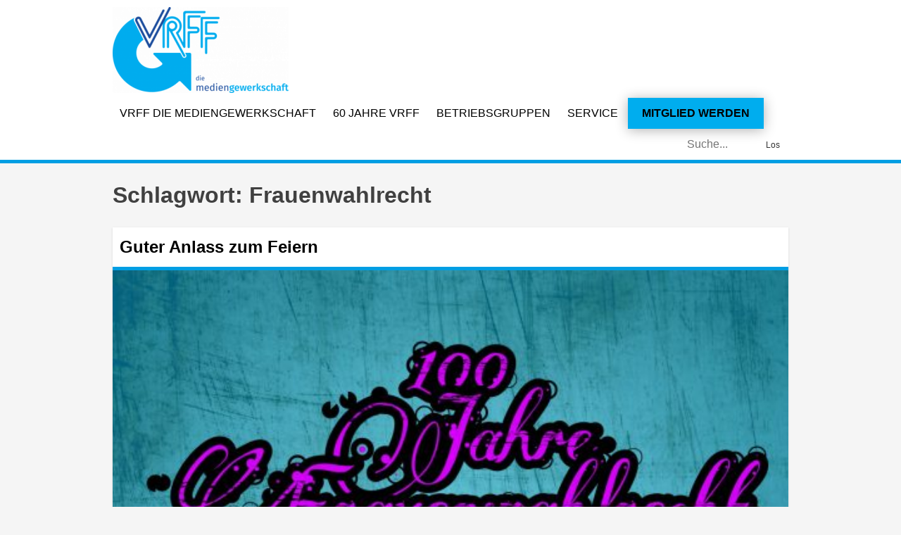

--- FILE ---
content_type: text/html; charset=UTF-8
request_url: https://vrff.de/tag/frauenwahlrecht/
body_size: 9721
content:
<!doctype html>
<html lang="de">
<head>
	<meta charset="UTF-8">
	<meta name="viewport" content="width=device-width, initial-scale=1">
	<link rel="profile" href="http://gmpg.org/xfn/11">

	<title>Frauenwahlrecht &#8211; VRFF</title>
<meta name='robots' content='max-image-preview:large' />
	<style>img:is([sizes="auto" i], [sizes^="auto," i]) { contain-intrinsic-size: 3000px 1500px }</style>
	<link rel='dns-prefetch' href='//ajax.googleapis.com' />
<link rel="alternate" type="application/rss+xml" title="VRFF &raquo; Feed" href="https://vrff.de/feed/" />
<link rel="alternate" type="application/rss+xml" title="VRFF &raquo; Kommentar-Feed" href="https://vrff.de/comments/feed/" />
<link rel="alternate" type="application/rss+xml" title="VRFF &raquo; Schlagwort-Feed zu Frauenwahlrecht" href="https://vrff.de/tag/frauenwahlrecht/feed/" />
<script type="text/javascript">
/* <![CDATA[ */
window._wpemojiSettings = {"baseUrl":"https:\/\/s.w.org\/images\/core\/emoji\/16.0.1\/72x72\/","ext":".png","svgUrl":"https:\/\/s.w.org\/images\/core\/emoji\/16.0.1\/svg\/","svgExt":".svg","source":{"concatemoji":"https:\/\/vrff.de\/lib\/js\/wp-emoji-release.min.js"}};
/*! This file is auto-generated */
!function(s,n){var o,i,e;function c(e){try{var t={supportTests:e,timestamp:(new Date).valueOf()};sessionStorage.setItem(o,JSON.stringify(t))}catch(e){}}function p(e,t,n){e.clearRect(0,0,e.canvas.width,e.canvas.height),e.fillText(t,0,0);var t=new Uint32Array(e.getImageData(0,0,e.canvas.width,e.canvas.height).data),a=(e.clearRect(0,0,e.canvas.width,e.canvas.height),e.fillText(n,0,0),new Uint32Array(e.getImageData(0,0,e.canvas.width,e.canvas.height).data));return t.every(function(e,t){return e===a[t]})}function u(e,t){e.clearRect(0,0,e.canvas.width,e.canvas.height),e.fillText(t,0,0);for(var n=e.getImageData(16,16,1,1),a=0;a<n.data.length;a++)if(0!==n.data[a])return!1;return!0}function f(e,t,n,a){switch(t){case"flag":return n(e,"\ud83c\udff3\ufe0f\u200d\u26a7\ufe0f","\ud83c\udff3\ufe0f\u200b\u26a7\ufe0f")?!1:!n(e,"\ud83c\udde8\ud83c\uddf6","\ud83c\udde8\u200b\ud83c\uddf6")&&!n(e,"\ud83c\udff4\udb40\udc67\udb40\udc62\udb40\udc65\udb40\udc6e\udb40\udc67\udb40\udc7f","\ud83c\udff4\u200b\udb40\udc67\u200b\udb40\udc62\u200b\udb40\udc65\u200b\udb40\udc6e\u200b\udb40\udc67\u200b\udb40\udc7f");case"emoji":return!a(e,"\ud83e\udedf")}return!1}function g(e,t,n,a){var r="undefined"!=typeof WorkerGlobalScope&&self instanceof WorkerGlobalScope?new OffscreenCanvas(300,150):s.createElement("canvas"),o=r.getContext("2d",{willReadFrequently:!0}),i=(o.textBaseline="top",o.font="600 32px Arial",{});return e.forEach(function(e){i[e]=t(o,e,n,a)}),i}function t(e){var t=s.createElement("script");t.src=e,t.defer=!0,s.head.appendChild(t)}"undefined"!=typeof Promise&&(o="wpEmojiSettingsSupports",i=["flag","emoji"],n.supports={everything:!0,everythingExceptFlag:!0},e=new Promise(function(e){s.addEventListener("DOMContentLoaded",e,{once:!0})}),new Promise(function(t){var n=function(){try{var e=JSON.parse(sessionStorage.getItem(o));if("object"==typeof e&&"number"==typeof e.timestamp&&(new Date).valueOf()<e.timestamp+604800&&"object"==typeof e.supportTests)return e.supportTests}catch(e){}return null}();if(!n){if("undefined"!=typeof Worker&&"undefined"!=typeof OffscreenCanvas&&"undefined"!=typeof URL&&URL.createObjectURL&&"undefined"!=typeof Blob)try{var e="postMessage("+g.toString()+"("+[JSON.stringify(i),f.toString(),p.toString(),u.toString()].join(",")+"));",a=new Blob([e],{type:"text/javascript"}),r=new Worker(URL.createObjectURL(a),{name:"wpTestEmojiSupports"});return void(r.onmessage=function(e){c(n=e.data),r.terminate(),t(n)})}catch(e){}c(n=g(i,f,p,u))}t(n)}).then(function(e){for(var t in e)n.supports[t]=e[t],n.supports.everything=n.supports.everything&&n.supports[t],"flag"!==t&&(n.supports.everythingExceptFlag=n.supports.everythingExceptFlag&&n.supports[t]);n.supports.everythingExceptFlag=n.supports.everythingExceptFlag&&!n.supports.flag,n.DOMReady=!1,n.readyCallback=function(){n.DOMReady=!0}}).then(function(){return e}).then(function(){var e;n.supports.everything||(n.readyCallback(),(e=n.source||{}).concatemoji?t(e.concatemoji):e.wpemoji&&e.twemoji&&(t(e.twemoji),t(e.wpemoji)))}))}((window,document),window._wpemojiSettings);
/* ]]> */
</script>
<style id='wp-emoji-styles-inline-css' type='text/css'>

	img.wp-smiley, img.emoji {
		display: inline !important;
		border: none !important;
		box-shadow: none !important;
		height: 1em !important;
		width: 1em !important;
		margin: 0 0.07em !important;
		vertical-align: -0.1em !important;
		background: none !important;
		padding: 0 !important;
	}
</style>
<link rel='stylesheet' id='wp-block-library-css' href='https://vrff.de/lib/css/dist/block-library/style.min.css' type='text/css' media='all' />
<style id='classic-theme-styles-inline-css' type='text/css'>
/*! This file is auto-generated */
.wp-block-button__link{color:#fff;background-color:#32373c;border-radius:9999px;box-shadow:none;text-decoration:none;padding:calc(.667em + 2px) calc(1.333em + 2px);font-size:1.125em}.wp-block-file__button{background:#32373c;color:#fff;text-decoration:none}
</style>
<style id='global-styles-inline-css' type='text/css'>
:root{--wp--preset--aspect-ratio--square: 1;--wp--preset--aspect-ratio--4-3: 4/3;--wp--preset--aspect-ratio--3-4: 3/4;--wp--preset--aspect-ratio--3-2: 3/2;--wp--preset--aspect-ratio--2-3: 2/3;--wp--preset--aspect-ratio--16-9: 16/9;--wp--preset--aspect-ratio--9-16: 9/16;--wp--preset--color--black: #000000;--wp--preset--color--cyan-bluish-gray: #abb8c3;--wp--preset--color--white: #ffffff;--wp--preset--color--pale-pink: #f78da7;--wp--preset--color--vivid-red: #cf2e2e;--wp--preset--color--luminous-vivid-orange: #ff6900;--wp--preset--color--luminous-vivid-amber: #fcb900;--wp--preset--color--light-green-cyan: #7bdcb5;--wp--preset--color--vivid-green-cyan: #00d084;--wp--preset--color--pale-cyan-blue: #8ed1fc;--wp--preset--color--vivid-cyan-blue: #0693e3;--wp--preset--color--vivid-purple: #9b51e0;--wp--preset--gradient--vivid-cyan-blue-to-vivid-purple: linear-gradient(135deg,rgba(6,147,227,1) 0%,rgb(155,81,224) 100%);--wp--preset--gradient--light-green-cyan-to-vivid-green-cyan: linear-gradient(135deg,rgb(122,220,180) 0%,rgb(0,208,130) 100%);--wp--preset--gradient--luminous-vivid-amber-to-luminous-vivid-orange: linear-gradient(135deg,rgba(252,185,0,1) 0%,rgba(255,105,0,1) 100%);--wp--preset--gradient--luminous-vivid-orange-to-vivid-red: linear-gradient(135deg,rgba(255,105,0,1) 0%,rgb(207,46,46) 100%);--wp--preset--gradient--very-light-gray-to-cyan-bluish-gray: linear-gradient(135deg,rgb(238,238,238) 0%,rgb(169,184,195) 100%);--wp--preset--gradient--cool-to-warm-spectrum: linear-gradient(135deg,rgb(74,234,220) 0%,rgb(151,120,209) 20%,rgb(207,42,186) 40%,rgb(238,44,130) 60%,rgb(251,105,98) 80%,rgb(254,248,76) 100%);--wp--preset--gradient--blush-light-purple: linear-gradient(135deg,rgb(255,206,236) 0%,rgb(152,150,240) 100%);--wp--preset--gradient--blush-bordeaux: linear-gradient(135deg,rgb(254,205,165) 0%,rgb(254,45,45) 50%,rgb(107,0,62) 100%);--wp--preset--gradient--luminous-dusk: linear-gradient(135deg,rgb(255,203,112) 0%,rgb(199,81,192) 50%,rgb(65,88,208) 100%);--wp--preset--gradient--pale-ocean: linear-gradient(135deg,rgb(255,245,203) 0%,rgb(182,227,212) 50%,rgb(51,167,181) 100%);--wp--preset--gradient--electric-grass: linear-gradient(135deg,rgb(202,248,128) 0%,rgb(113,206,126) 100%);--wp--preset--gradient--midnight: linear-gradient(135deg,rgb(2,3,129) 0%,rgb(40,116,252) 100%);--wp--preset--font-size--small: 13px;--wp--preset--font-size--medium: 20px;--wp--preset--font-size--large: 36px;--wp--preset--font-size--x-large: 42px;--wp--preset--spacing--20: 0.44rem;--wp--preset--spacing--30: 0.67rem;--wp--preset--spacing--40: 1rem;--wp--preset--spacing--50: 1.5rem;--wp--preset--spacing--60: 2.25rem;--wp--preset--spacing--70: 3.38rem;--wp--preset--spacing--80: 5.06rem;--wp--preset--shadow--natural: 6px 6px 9px rgba(0, 0, 0, 0.2);--wp--preset--shadow--deep: 12px 12px 50px rgba(0, 0, 0, 0.4);--wp--preset--shadow--sharp: 6px 6px 0px rgba(0, 0, 0, 0.2);--wp--preset--shadow--outlined: 6px 6px 0px -3px rgba(255, 255, 255, 1), 6px 6px rgba(0, 0, 0, 1);--wp--preset--shadow--crisp: 6px 6px 0px rgba(0, 0, 0, 1);}:where(.is-layout-flex){gap: 0.5em;}:where(.is-layout-grid){gap: 0.5em;}body .is-layout-flex{display: flex;}.is-layout-flex{flex-wrap: wrap;align-items: center;}.is-layout-flex > :is(*, div){margin: 0;}body .is-layout-grid{display: grid;}.is-layout-grid > :is(*, div){margin: 0;}:where(.wp-block-columns.is-layout-flex){gap: 2em;}:where(.wp-block-columns.is-layout-grid){gap: 2em;}:where(.wp-block-post-template.is-layout-flex){gap: 1.25em;}:where(.wp-block-post-template.is-layout-grid){gap: 1.25em;}.has-black-color{color: var(--wp--preset--color--black) !important;}.has-cyan-bluish-gray-color{color: var(--wp--preset--color--cyan-bluish-gray) !important;}.has-white-color{color: var(--wp--preset--color--white) !important;}.has-pale-pink-color{color: var(--wp--preset--color--pale-pink) !important;}.has-vivid-red-color{color: var(--wp--preset--color--vivid-red) !important;}.has-luminous-vivid-orange-color{color: var(--wp--preset--color--luminous-vivid-orange) !important;}.has-luminous-vivid-amber-color{color: var(--wp--preset--color--luminous-vivid-amber) !important;}.has-light-green-cyan-color{color: var(--wp--preset--color--light-green-cyan) !important;}.has-vivid-green-cyan-color{color: var(--wp--preset--color--vivid-green-cyan) !important;}.has-pale-cyan-blue-color{color: var(--wp--preset--color--pale-cyan-blue) !important;}.has-vivid-cyan-blue-color{color: var(--wp--preset--color--vivid-cyan-blue) !important;}.has-vivid-purple-color{color: var(--wp--preset--color--vivid-purple) !important;}.has-black-background-color{background-color: var(--wp--preset--color--black) !important;}.has-cyan-bluish-gray-background-color{background-color: var(--wp--preset--color--cyan-bluish-gray) !important;}.has-white-background-color{background-color: var(--wp--preset--color--white) !important;}.has-pale-pink-background-color{background-color: var(--wp--preset--color--pale-pink) !important;}.has-vivid-red-background-color{background-color: var(--wp--preset--color--vivid-red) !important;}.has-luminous-vivid-orange-background-color{background-color: var(--wp--preset--color--luminous-vivid-orange) !important;}.has-luminous-vivid-amber-background-color{background-color: var(--wp--preset--color--luminous-vivid-amber) !important;}.has-light-green-cyan-background-color{background-color: var(--wp--preset--color--light-green-cyan) !important;}.has-vivid-green-cyan-background-color{background-color: var(--wp--preset--color--vivid-green-cyan) !important;}.has-pale-cyan-blue-background-color{background-color: var(--wp--preset--color--pale-cyan-blue) !important;}.has-vivid-cyan-blue-background-color{background-color: var(--wp--preset--color--vivid-cyan-blue) !important;}.has-vivid-purple-background-color{background-color: var(--wp--preset--color--vivid-purple) !important;}.has-black-border-color{border-color: var(--wp--preset--color--black) !important;}.has-cyan-bluish-gray-border-color{border-color: var(--wp--preset--color--cyan-bluish-gray) !important;}.has-white-border-color{border-color: var(--wp--preset--color--white) !important;}.has-pale-pink-border-color{border-color: var(--wp--preset--color--pale-pink) !important;}.has-vivid-red-border-color{border-color: var(--wp--preset--color--vivid-red) !important;}.has-luminous-vivid-orange-border-color{border-color: var(--wp--preset--color--luminous-vivid-orange) !important;}.has-luminous-vivid-amber-border-color{border-color: var(--wp--preset--color--luminous-vivid-amber) !important;}.has-light-green-cyan-border-color{border-color: var(--wp--preset--color--light-green-cyan) !important;}.has-vivid-green-cyan-border-color{border-color: var(--wp--preset--color--vivid-green-cyan) !important;}.has-pale-cyan-blue-border-color{border-color: var(--wp--preset--color--pale-cyan-blue) !important;}.has-vivid-cyan-blue-border-color{border-color: var(--wp--preset--color--vivid-cyan-blue) !important;}.has-vivid-purple-border-color{border-color: var(--wp--preset--color--vivid-purple) !important;}.has-vivid-cyan-blue-to-vivid-purple-gradient-background{background: var(--wp--preset--gradient--vivid-cyan-blue-to-vivid-purple) !important;}.has-light-green-cyan-to-vivid-green-cyan-gradient-background{background: var(--wp--preset--gradient--light-green-cyan-to-vivid-green-cyan) !important;}.has-luminous-vivid-amber-to-luminous-vivid-orange-gradient-background{background: var(--wp--preset--gradient--luminous-vivid-amber-to-luminous-vivid-orange) !important;}.has-luminous-vivid-orange-to-vivid-red-gradient-background{background: var(--wp--preset--gradient--luminous-vivid-orange-to-vivid-red) !important;}.has-very-light-gray-to-cyan-bluish-gray-gradient-background{background: var(--wp--preset--gradient--very-light-gray-to-cyan-bluish-gray) !important;}.has-cool-to-warm-spectrum-gradient-background{background: var(--wp--preset--gradient--cool-to-warm-spectrum) !important;}.has-blush-light-purple-gradient-background{background: var(--wp--preset--gradient--blush-light-purple) !important;}.has-blush-bordeaux-gradient-background{background: var(--wp--preset--gradient--blush-bordeaux) !important;}.has-luminous-dusk-gradient-background{background: var(--wp--preset--gradient--luminous-dusk) !important;}.has-pale-ocean-gradient-background{background: var(--wp--preset--gradient--pale-ocean) !important;}.has-electric-grass-gradient-background{background: var(--wp--preset--gradient--electric-grass) !important;}.has-midnight-gradient-background{background: var(--wp--preset--gradient--midnight) !important;}.has-small-font-size{font-size: var(--wp--preset--font-size--small) !important;}.has-medium-font-size{font-size: var(--wp--preset--font-size--medium) !important;}.has-large-font-size{font-size: var(--wp--preset--font-size--large) !important;}.has-x-large-font-size{font-size: var(--wp--preset--font-size--x-large) !important;}
:where(.wp-block-post-template.is-layout-flex){gap: 1.25em;}:where(.wp-block-post-template.is-layout-grid){gap: 1.25em;}
:where(.wp-block-columns.is-layout-flex){gap: 2em;}:where(.wp-block-columns.is-layout-grid){gap: 2em;}
:root :where(.wp-block-pullquote){font-size: 1.5em;line-height: 1.6;}
</style>
<link rel='stylesheet' id='bbp-default-css' href='https://vrff.de/modules/017629f141/templates/default/css/bbpress.min.css' type='text/css' media='all' />
<link rel='stylesheet' id='contact-form-7-css' href='https://vrff.de/modules/8516d2654f/includes/css/styles.css' type='text/css' media='all' />
<link rel='stylesheet' id='jquery-ui-theme-css' href='https://ajax.googleapis.com/ajax/libs/jqueryui/1.11.4/themes/smoothness/jquery-ui.min.css' type='text/css' media='all' />
<link rel='stylesheet' id='jquery-ui-timepicker-css' href='https://vrff.de/modules/25104e19a4/js/jquery-ui-timepicker/jquery-ui-timepicker-addon.min.css' type='text/css' media='all' />
<link rel='stylesheet' id='walcf7-datepicker-css-css' href='https://vrff.de/modules/30ec8f3e52/assets/css/jquery.datetimepicker.min.css' type='text/css' media='all' />
<link rel='stylesheet' id='vlp-public-css' href='https://vrff.de/modules/visual-link-preview/dist/public.css' type='text/css' media='all' />
<link rel='stylesheet' id='if-menu-site-css-css' href='https://vrff.de/modules/61f43aa9db/assets/if-menu-site.css' type='text/css' media='all' />
<link rel='stylesheet' id='vrff-style-css' href='https://vrff.de/vews/1655115eda/style.css' type='text/css' media='all' />
<link rel='stylesheet' id='dtpicker-css' href='https://vrff.de/modules/36513b9dbc/assets/js/vendor/datetimepicker/jquery.datetimepicker.min.css' type='text/css' media='all' />
<link rel='stylesheet' id='cf7cf-style-css' href='https://vrff.de/modules/0420ef53f7/style.css' type='text/css' media='all' />
<link rel='stylesheet' id='myStyleSheets-css' href='https://vrff.de/modules/wp-latest-posts/css/wplp_front.css' type='text/css' media='all' />
<script type="text/javascript" src="https://vrff.de/lib/js/jquery/jquery.min.js" id="jquery-core-js"></script>
<script type="text/javascript" src="https://vrff.de/lib/js/jquery/jquery-migrate.min.js" id="jquery-migrate-js"></script>
<script type="text/javascript" id="loadmore-js-extra">
/* <![CDATA[ */
var loadmore_params = {"ajaxurl":"https:\/\/vrff.de\/wp-myadmin\/admin-ajax.php","posts":"{\"tag\":\"frauenwahlrecht\",\"error\":\"\",\"m\":\"\",\"p\":0,\"post_parent\":\"\",\"subpost\":\"\",\"subpost_id\":\"\",\"attachment\":\"\",\"attachment_id\":0,\"name\":\"\",\"pagename\":\"\",\"page_id\":0,\"second\":\"\",\"minute\":\"\",\"hour\":\"\",\"day\":0,\"monthnum\":0,\"year\":0,\"w\":0,\"category_name\":\"\",\"cat\":\"\",\"tag_id\":152,\"author\":\"\",\"author_name\":\"\",\"feed\":\"\",\"tb\":\"\",\"paged\":0,\"meta_key\":\"\",\"meta_value\":\"\",\"preview\":\"\",\"s\":\"\",\"sentence\":\"\",\"title\":\"\",\"fields\":\"all\",\"menu_order\":\"\",\"embed\":\"\",\"category__in\":[],\"category__not_in\":[],\"category__and\":[],\"post__in\":[],\"post__not_in\":[],\"post_name__in\":[],\"tag__in\":[],\"tag__not_in\":[],\"tag__and\":[],\"tag_slug__in\":[\"frauenwahlrecht\"],\"tag_slug__and\":[],\"post_parent__in\":[],\"post_parent__not_in\":[],\"author__in\":[],\"author__not_in\":[],\"search_columns\":[],\"ignore_sticky_posts\":false,\"suppress_filters\":false,\"cache_results\":true,\"update_post_term_cache\":true,\"update_menu_item_cache\":false,\"lazy_load_term_meta\":true,\"update_post_meta_cache\":true,\"post_type\":\"\",\"posts_per_page\":3,\"nopaging\":false,\"comments_per_page\":\"50\",\"no_found_rows\":false,\"order\":\"DESC\"}","current_page":"1","max_page":"1"};
/* ]]> */
</script>
<script type="text/javascript" src="https://vrff.de/vews/1655115eda/js/loadmore.js" id="loadmore-js"></script>
<link rel="https://api.w.org/" href="https://vrff.de/wp-json/" /><link rel="alternate" title="JSON" type="application/json" href="https://vrff.de/wp-json/wp/v2/tags/152" /><link rel="EditURI" type="application/rsd+xml" title="RSD" href="https://vrff.de/xmlrpc.php?rsd" />
		<style type="text/css">
					.site-title,
			.site-description {
				position: absolute;
				clip: rect(1px, 1px, 1px, 1px);
			}
				</style>
		<link rel="icon" href="https://vrff.de/storage/cropped-2022-VRFF-Logo-hoch_CMYK-NEU-32x32.png" sizes="32x32" />
<link rel="icon" href="https://vrff.de/storage/cropped-2022-VRFF-Logo-hoch_CMYK-NEU-192x192.png" sizes="192x192" />
<link rel="apple-touch-icon" href="https://vrff.de/storage/cropped-2022-VRFF-Logo-hoch_CMYK-NEU-180x180.png" />
<meta name="msapplication-TileImage" content="https://vrff.de/storage/cropped-2022-VRFF-Logo-hoch_CMYK-NEU-270x270.png" />
		<style type="text/css" id="wp-custom-css">
			@media all and (min-width: 980px) {
	.menu-button {
		padding: 0!important;
		background: #00ADEE;
		border-radius: 0px;
		border: solid 0px #726D5B;
    box-shadow: 0px 2px 18px 0px rgb(0 0 0 / 30%);
	}
	.menu-button a{
		color: #000!important;
		padding: 10px 20px 10px 20px!important;
		font-weight: 600 !important;
	}
	#top-menu-nav .menu-button a:hover {
		opacity: 1;
		color: #fff!important;
		font-weight: 600 !important;
	}
	.menu-button:hover {
		border: solid 0px #dee7e6;
		background: #00648A;
	}
}		</style>
		</head>

<body class="archive tag tag-frauenwahlrecht tag-152 wp-custom-logo wp-theme-vrff hfeed">
<button id="sttBtn" title="Nach oben scrollen">&#x21E7;</button>
<div id="page" class="site">
	<a class="skip-link screen-reader-text" href="#content">Skip to content</a>

	<header id="masthead" class="site-header">
		<div class="wrapper container">
			<div class="site-branding">
				<a href="https://vrff.de/" class="custom-logo-link" rel="home"><img width="250" height="122" src="https://vrff.de/storage/cropped-cropped-VRFF-Logo-quer_CMYK-e1646932753898.png" class="custom-logo" alt="VRFF" decoding="async" srcset="https://vrff.de/storage/cropped-cropped-VRFF-Logo-quer_CMYK-e1646932753898.png 250w, https://vrff.de/storage/cropped-cropped-VRFF-Logo-quer_CMYK-e1646932753898-150x73.png 150w" sizes="(max-width: 250px) 100vw, 250px" /></a>							

			</div>
			<nav id="site-navigation" class="main-navigation">
				<button class="menu-toggle" aria-controls="primary-menu" aria-expanded="false">
					<div class="bar1"></div>
					<div class="bar2"></div>
					<div class="bar3"></div>
				</button>
				<div class="menu-kopfzeilen-menue-container"><ul id="primary-menu" class="menu"><li id="menu-item-8" class="menu-item menu-item-type-custom menu-item-object-custom menu-item-home menu-item-8"><a href="http://vrff.de/#vrff">VRFF Die Mediengewerkschaft</a></li>
<li id="menu-item-14233" class="menu-item menu-item-type-post_type menu-item-object-page menu-item-14233"><a href="https://vrff.de/60-jahre-vrff/">60 Jahre VRFF</a></li>
<li id="menu-item-7248" class="menu-item menu-item-type-post_type menu-item-object-page menu-item-7248"><a href="https://vrff.de/betriebsgruppen/">Betriebsgruppen</a></li>
<li id="menu-item-12" class="menu-item menu-item-type-custom menu-item-object-custom menu-item-home menu-item-12"><a href="http://vrff.de/#service">Service</a></li>
<li id="menu-item-10" class="menu-button menu-item menu-item-type-custom menu-item-object-custom menu-item-10"><a href="https://vrff.de/mitglied-werden/">Mitglied werden</a></li>
</ul></div>			</nav>
			<form role="search" method="get" class="search-form" action="https://vrff.de/">
    <label>
        <span class="screen-reader-text">Suche nach:</span>
        <input type="search" class="search-field"
            placeholder="Suche..."
            value="" name="s"
            title="suche nach:" />
    </label>
    <button type="submit" class="search-submit">
      Los
    </button>
</form>
		</div>
	</header>

	<div id="content" class="site-content">

	<div id="primary" class="content-area">
		<main id="main" class="site-main container">

		
			<header class="page-header">
				<h1 class="page-title">Schlagwort: <span>Frauenwahlrecht</span></h1>			</header>

			<article id="post-8031" class="post-8031 post type-post status-publish format-standard has-post-thumbnail hentry category-bundesgendervertretung category-vrff-news tag-100-jahre tag-frauenwahlrecht tag-vrff">
	<div class="entry-content loop">
		<a href="https://vrff.de/guter-anlass-zum-feiern/">
			<h2 class="entry-title">
				Guter Anlass zum Feiern			</h2>
			<div class="excerpt-and-featured">
				<div class="featured">
					<img width="540" height="540" src="https://vrff.de/storage/PicsArt_11-19-08.46.35.jpg" class="attachment-post-thumbnail size-post-thumbnail wp-post-image" alt="" decoding="async" fetchpriority="high" srcset="https://vrff.de/storage/PicsArt_11-19-08.46.35.jpg 540w, https://vrff.de/storage/PicsArt_11-19-08.46.35-150x150.jpg 150w, https://vrff.de/storage/PicsArt_11-19-08.46.35-300x300.jpg 300w" sizes="(max-width: 540px) 100vw, 540px" />				</div>
				<div class="entry-excerpt">
					15.11.2018/VRFF/AS/Mainz: Bewundernswerte, mutigen Frauen, haben dafür gekämpft und gingen in die Öffentlichkeit. An diesem Anlass soll aber auch an die&hellip;				</div>
			</div>
		</a>
	</div>
</article>
		
			
					
		</main>
	</div>

	<footer id="footer-nav">
		
<aside id="secondary" class="widget-area">
	<section id="nav_menu-2" class="widget widget_nav_menu"><h2 class="widget-title">Die VRFF</h2><div class="menu-vrff-die-mediengewerkschaft-e-v-container"><ul id="menu-vrff-die-mediengewerkschaft-e-v" class="menu"><li id="menu-item-7494" class="menu-item menu-item-type-post_type menu-item-object-page menu-item-7494"><a href="https://vrff.de/bundesgeschaeftsstelle/">Bundesgeschäftsstelle</a></li>
<li id="menu-item-7004" class="menu-item menu-item-type-post_type menu-item-object-page menu-item-7004"><a href="https://vrff.de/bundesvorstand/">Bundesvorstand</a></li>
<li id="menu-item-7007" class="menu-item menu-item-type-post_type menu-item-object-page menu-item-7007"><a href="https://vrff.de/betriebsgruppen/">Betriebsgruppen</a></li>
<li id="menu-item-7343" class="menu-item menu-item-type-post_type menu-item-object-page menu-item-7343"><a href="https://vrff.de/bundestarifkommission/">Bundestarifkommission</a></li>
<li id="menu-item-7048" class="menu-item menu-item-type-post_type menu-item-object-page menu-item-7048"><a href="https://vrff.de/bundesgendervertretung/">Gender</a></li>
<li id="menu-item-7044" class="menu-item menu-item-type-post_type menu-item-object-page menu-item-7044"><a href="https://vrff.de/jugend/">Jugend</a></li>
<li id="menu-item-7052" class="menu-item menu-item-type-post_type menu-item-object-page menu-item-7052"><a href="https://vrff.de/senioren/">Senioren</a></li>
<li id="menu-item-7054" class="menu-item menu-item-type-custom menu-item-object-custom menu-item-7054"><a href="https://vrff.de/storage/VRFF-Satzung-2021-fuer-Homepage-geaenderte-Version-2025.pdf">Satzung</a></li>
<li id="menu-item-10994" class="menu-item menu-item-type-custom menu-item-object-custom menu-item-10994"><a href="https://vrff.de/storage/2025-08-06-Organigramm.pdf">Organigramm</a></li>
<li id="menu-item-7055" class="menu-item menu-item-type-post_type menu-item-object-page menu-item-7055"><a href="https://vrff.de/historie/">Historie</a></li>
<li id="menu-item-7081" class="menu-item menu-item-type-post_type menu-item-object-page menu-item-7081"><a href="https://vrff.de/presse-und-oeffentlichkeitsarbeit/">Presse &amp; Öffentlichkeitsarbeit</a></li>
<li id="menu-item-13752" class="menu-item menu-item-type-post_type menu-item-object-page menu-item-13752"><a href="https://vrff.de/pressespiegel/">Pressespiegel</a></li>
<li id="menu-item-7060" class="menu-item menu-item-type-post_type menu-item-object-page menu-item-7060"><a href="https://vrff.de/partner/">Partner</a></li>
<li id="menu-item-7896" class="menu-item menu-item-type-taxonomy menu-item-object-category menu-item-7896"><a href="https://vrff.de/category/recht/">Rechtsprechung</a></li>
<li id="menu-item-13506" class="menu-item menu-item-type-custom menu-item-object-custom menu-item-13506"><a href="https://vrff.de/vrff-bundesvorstand-verabschiedet-resolution/">Resolution</a></li>
</ul></div></section><section id="nav_menu-3" class="widget widget_nav_menu"><h2 class="widget-title">Mitgliedschaft</h2><div class="menu-mitgliedschaft-container"><ul id="menu-mitgliedschaft" class="menu"><li id="menu-item-7064" class="menu-item menu-item-type-post_type menu-item-object-page menu-item-7064"><a href="https://vrff.de/mitglied-werden/">Mitglied werden</a></li>
</ul></div></section><section id="nav_menu-5" class="widget widget_nav_menu"><h2 class="widget-title">Service</h2><div class="menu-service-container"><ul id="menu-service" class="menu"><li id="menu-item-7115" class="menu-item menu-item-type-post_type menu-item-object-page menu-item-7115"><a href="https://vrff.de/rechtsschutz/">Rechtsschutz</a></li>
<li id="menu-item-7325" class="menu-item menu-item-type-post_type menu-item-object-page menu-item-7325"><a href="https://vrff.de/presseausweis-info/">Presseausweis</a></li>
<li id="menu-item-12185" class="menu-item menu-item-type-post_type menu-item-object-page menu-item-12185"><a href="https://vrff.de/finanzamtsbescheinigungen/">Finanzamtsbescheinigungen</a></li>
<li id="menu-item-7124" class="menu-item menu-item-type-custom menu-item-object-custom menu-item-7124"><a href="https://vrff.de/storage/150222_dbb_tu_DINlangFlyer_6stg_Var9_Arbeitskampf_VRFF_Online.pdf">Arbeitskampf</a></li>
<li id="menu-item-5445" class="menu-item menu-item-type-custom menu-item-object-custom menu-item-5445"><a href="https://www.dbb.de/mitgliedschaft-service/vorsorgewerk.html">dbb Vorsorgewerk</a></li>
<li id="menu-item-5446" class="menu-item menu-item-type-custom menu-item-object-custom menu-item-5446"><a href="https://www.dbb-vorteilswelt.de">dbb Vorteilswelt</a></li>
<li id="menu-item-5443" class="menu-item menu-item-type-custom menu-item-object-custom menu-item-5443"><a href="https://www.dbb.de/politik-positionen/mitbestimmung/personalrat.html">Personalvertretung</a></li>
</ul></div></section></aside>
		
	</div>

	<footer id="colophon" class="site-footer">
		<div class="site-info">
			<div class="menu-footer-menue-container"><ul id="Footer Menu" class="menu"><li id="menu-item-7082" class="menu-item menu-item-type-post_type menu-item-object-page menu-item-7082"><a href="https://vrff.de/impressum/">Impressum</a></li>
<li id="menu-item-8037" class="menu-item menu-item-type-post_type menu-item-object-page menu-item-privacy-policy menu-item-8037"><a rel="privacy-policy" href="https://vrff.de/datenschutzerklaerung/">Datenschutzerklärung</a></li>
</ul></div>			
			<img src="https://vrff.de/storage/Siegel-transparent.png" alt="dsgvo_siegel" height="200" width="200">
			<br>
			Alle Rechte © 2019<br>
			VRFF Die Mediengewerkschaft e.V.
		</div>
	</footer>
</div>

<script type="speculationrules">
{"prefetch":[{"source":"document","where":{"and":[{"href_matches":"\/*"},{"not":{"href_matches":["\/wp-*.php","\/wp-admin\/*","\/wp-content\/uploads\/*","\/wp-content\/*","\/wp-content\/plugins\/*","\/wp-content\/themes\/vrff\/*","\/*\\?(.+)"]}},{"not":{"selector_matches":"a[rel~=\"nofollow\"]"}},{"not":{"selector_matches":".no-prefetch, .no-prefetch a"}}]},"eagerness":"conservative"}]}
</script>

<script type="text/javascript" id="bbp-swap-no-js-body-class">
	document.body.className = document.body.className.replace( 'bbp-no-js', 'bbp-js' );
</script>

<script type="text/javascript" src="https://vrff.de/modules/8516d2654f/includes/swv/js/index.js" id="swv-js"></script>
<script type="text/javascript" id="contact-form-7-js-extra">
/* <![CDATA[ */
var wpcf7 = {"api":{"root":"https:\/\/vrff.de\/wp-json\/","namespace":"contact-form-7\/v1"}};
/* ]]> */
</script>
<script type="text/javascript" src="https://vrff.de/modules/8516d2654f/includes/js/index.js" id="contact-form-7-js"></script>
<script type="text/javascript" src="https://vrff.de/lib/js/jquery/ui/core.min.js" id="jquery-ui-core-js"></script>
<script type="text/javascript" src="https://vrff.de/lib/js/jquery/ui/datepicker.min.js" id="jquery-ui-datepicker-js"></script>
<script type="text/javascript" id="jquery-ui-datepicker-js-after">
/* <![CDATA[ */
jQuery(function(jQuery){jQuery.datepicker.setDefaults({"closeText":"Schlie\u00dfen","currentText":"Heute","monthNames":["Januar","Februar","M\u00e4rz","April","Mai","Juni","Juli","August","September","Oktober","November","Dezember"],"monthNamesShort":["Jan.","Feb.","M\u00e4rz","Apr.","Mai","Juni","Juli","Aug.","Sep.","Okt.","Nov.","Dez."],"nextText":"Weiter","prevText":"Zur\u00fcck","dayNames":["Sonntag","Montag","Dienstag","Mittwoch","Donnerstag","Freitag","Samstag"],"dayNamesShort":["So.","Mo.","Di.","Mi.","Do.","Fr.","Sa."],"dayNamesMin":["S","M","D","M","D","F","S"],"dateFormat":"d. MM yy","firstDay":1,"isRTL":false});});
/* ]]> */
</script>
<script type="text/javascript" src="https://ajax.googleapis.com/ajax/libs/jqueryui/1.11.4/i18n/datepicker-de.min.js" id="jquery-ui-de-js"></script>
<script type="text/javascript" src="https://vrff.de/modules/25104e19a4/js/jquery-ui-timepicker/jquery-ui-timepicker-addon.min.js" id="jquery-ui-timepicker-js"></script>
<script type="text/javascript" src="https://vrff.de/modules/25104e19a4/js/jquery-ui-timepicker/i18n/jquery-ui-timepicker-de.js" id="jquery-ui-timepicker-de-js"></script>
<script type="text/javascript" src="https://vrff.de/lib/js/jquery/ui/mouse.min.js" id="jquery-ui-mouse-js"></script>
<script type="text/javascript" src="https://vrff.de/lib/js/jquery/ui/slider.min.js" id="jquery-ui-slider-js"></script>
<script type="text/javascript" src="https://vrff.de/lib/js/jquery/ui/controlgroup.min.js" id="jquery-ui-controlgroup-js"></script>
<script type="text/javascript" src="https://vrff.de/lib/js/jquery/ui/checkboxradio.min.js" id="jquery-ui-checkboxradio-js"></script>
<script type="text/javascript" src="https://vrff.de/lib/js/jquery/ui/button.min.js" id="jquery-ui-button-js"></script>
<script type="text/javascript" src="https://vrff.de/modules/25104e19a4/js/jquery-ui-sliderAccess.js" id="jquery-ui-slider-access-js"></script>
<script type="text/javascript" src="https://vrff.de/modules/30ec8f3e52/assets/js/jquery.datetimepicker.full.min.js" id="walcf7-datepicker-js-js"></script>
<script type="text/javascript" src="https://vrff.de/modules/30ec8f3e52/assets/js/datetimepicker.js" id="walcf7-datepicker-js"></script>
<script type="text/javascript" src="https://vrff.de/vews/1655115eda/js/script.js" id="vrff-script-js"></script>
<script type="text/javascript" src="https://vrff.de/vews/1655115eda/js/navigation.js" id="vrff-navigation-js"></script>
<script type="text/javascript" src="https://vrff.de/vews/1655115eda/js/skip-link-focus-fix.js" id="vrff-skip-link-focus-fix-js"></script>
<script type="text/javascript" src="https://vrff.de/modules/36513b9dbc/assets/js/vendor/moment/moment.js" id="dtp-moment-js"></script>
<script type="text/javascript" src="https://vrff.de/modules/36513b9dbc/assets/js/vendor/datetimepicker/jquery.datetimepicker.full.min.js" id="dtpicker-js"></script>
<script type="text/javascript" id="dtpicker-build-js-extra">
/* <![CDATA[ */
var datepickeropts = {"selector":".picker1","datepicker":"on","timepicker":"off","picker_type":"datepicker","inline":"off","placeholder":"on","preventkeyboard":"off","locale":"en","theme":"default","load":"full","minDate":"on","min_date":"","max_date":"","days_offset":"0","dateformat":"DD-MM-YYYY","step":"60","minTime":"00:00","maxTime":"23:59","offset":"0","hourformat":"hh:mm A","disabled_calendar_days":"","disabled_days":"","allowed_times":"","sunday_times":"","monday_times":"","tuesday_times":"","wednesday_times":"","thursday_times":"","friday_times":"","saturday_times":"","dayOfWeekStart":"1","format":"DD-MM-YYYY","clean_format":"d-m-Y","value":"","timezone":"Europe\/Berlin","utc_offset":"+1","now":"27-01-2026"};
/* ]]> */
</script>
<script type="text/javascript" src="https://vrff.de/modules/36513b9dbc/assets/js/dtpicker.js" id="dtpicker-build-js"></script>
<script type="text/javascript" id="no-right-click-images-admin-js-extra">
/* <![CDATA[ */
var nrci_opts = {"gesture":"1","drag":"1","touch":"1","admin":"0"};
/* ]]> */
</script>
<script type="text/javascript" src="https://vrff.de/modules/4fb37d17ee/js/no-right-click-images-frontend.js" id="no-right-click-images-admin-js"></script>
<script type="text/javascript" id="wpcf7cf-scripts-js-extra">
/* <![CDATA[ */
var wpcf7cf_global_settings = {"ajaxurl":"https:\/\/vrff.de\/wp-myadmin\/admin-ajax.php"};
/* ]]> */
</script>
<script type="text/javascript" src="https://vrff.de/modules/0420ef53f7/js/scripts.js" id="wpcf7cf-scripts-js"></script>
<script type="text/javascript" src="https://vrff.de/lib/js/wp-embed.min.js" id="wp-embed-js" defer="defer" data-wp-strategy="defer"></script>

</body>
</html>
	</footer>
